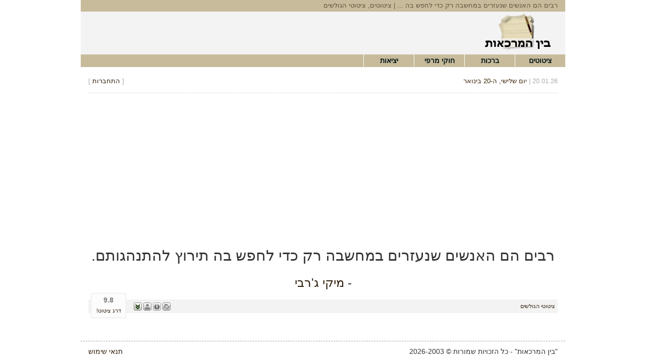

--- FILE ---
content_type: text/html
request_url: http://www.pitgam.net/quote/7661/1/
body_size: 4314
content:
<!DOCTYPE html>
<html class="ce1">

<head>

<title>רבים הם האנשים שנעזרים במחשבה רק כדי לחפש בה ... | ציטוטים, ציטוטי הגולשים</title>

<meta http-equiv="Content-Language" content="he" />
<meta http-equiv="Content-Type" content="text/html; charset=UTF-8" />
<meta name="keywords" lang="he" content="ציטוטים, ברכות, טריוויה, אמירות, אהבה, פתגמים, אמרות, אלון מזרחי" />
<meta name="description" lang="he" content="&quot;בין המרכאות&quot; הוא מאגר עברי עשיר של ציטוטים, ברכות, חוקי מרפי ויציאות." />
<meta name="robots" content="NOODP" />

<base href="http://www.pitgam.net/" />

<link rel="stylesheet" href="//maxcdn.bootstrapcdn.com/bootstrap/3.3.4/css/bootstrap.min.css">
<link rel="stylesheet" href="//cdnjs.cloudflare.com/ajax/libs/bootstrap-rtl/3.2.0-rc2/css/bootstrap-rtl.min.css">


<link rel="stylesheet" type="text/css" href="styles/v2/main.css" />
<link rel="stylesheet" type="text/css" href="http://www.pitgam.net/gzip/styles/thickbox.css" />

<!--[if IE 7]> <link rel="stylesheet" type="text/css" href="styles/ie7.css.php"/> <![endif]-->

<link rel="stylesheet" type="text/css" href="http://www.pitgam.net/gzip/styles/login_basic.css" />

<script src="https://ajax.googleapis.com/ajax/libs/jquery/1.11.3/jquery.min.js"></script>

<script type="text/javascript" src="http://www.pitgam.net/gzip/include/java/common.js?a=2"></script>

<script type="text/javascript" src="https://maxcdn.bootstrapcdn.com/bootstrap/3.3.4/js/bootstrap.min.js"></script>

<meta http-equiv="x-ua-compatible" content="ie=edge">
<meta name="viewport" content="width=device-width, initial-scale=1">
<link rel="stylesheet" type="text/css" href="http://www.pitgam.net/gzip/styles/quotePage.css" />

<script type="text/javascript" src="http://www.pitgam.net/gzip/include/java/thickbox.js"></script>

</head>


<body>

<script>
  window.fbAsyncInit = function() {
    FB.init({
      appId      : '469854993162537',
      xfbml      : true,
      version    : 'v2.3'
    });
  };

  (function(d, s, id){
     var js, fjs = d.getElementsByTagName(s)[0];
     if (d.getElementById(id)) {return;}
     js = d.createElement(s); js.id = id;
     js.src = "//connect.facebook.net/he_IL/sdk.js";
     fjs.parentNode.insertBefore(js, fjs);
   }(document, 'script', 'facebook-jssdk'));
</script>

<div class="container">

	<header id="site_header" class="siteheader">

	<div class="row statusbar">
		<div class="col-xs-12">
						<h1>רבים הם האנשים שנעזרים במחשבה רק כדי לחפש בה ... | ציטוטים, ציטוטי הגולשים</h1>
		</div>
	</div>

	<div class="row brandbar">
		<div class="col-xs-12 col-sm-3">
			<a href="1/"><img src="images/logo.jpg" alt="ציטוטים, ברכות, פתגמים" class="logo" /></a>
		</div>

		<!--<div class="col-sm-9 hidden-xs">
			<div class="well oneliners text-center pull-left" id="oneLiners" style="font-size:0.8em;width:90%;background-color:#fff;margin:8px 0 0 0;max-height:70px;">
				<div id="olCont" style="direction:ltr;">
					<div class="loadOneLine"><span>...טוען בדיחות שורה</span> <img src="images/ajax-loader.gif" alt="טוען נתונים..." /></div>
					<noscript dir="rtl"><br/><b>יש לאפשר JavaScript כדי להנות מחלקים מסוימים באתר.</b></noscript>
				</div>
				<div class="text-left"><a href="/" id="generateOL">עוד אחד!</a></div>
			</div>
		</div>-->
	</div>

	<div class="row">

		<div class="col-sm-12">

			<nav class="navbar navbar-default" style="padding:0;">
			  <div class="container-fluid" style="padding:0;">
			    <!-- Brand and toggle get grouped for better mobile display -->
			    <div class="navbar-header" style="vertical-align:middle;margin:0;">
			      <button type="button" class="navbar-toggle collapsed pull-right" data-toggle="collapse" data-target="#menu-collapse" style="margin-right:15px; height: 40px;">
			        <span class="sr-only">Toggle navigation</span>
			        <span class="icon-bar"></span>
			        <span class="icon-bar"></span>
			        <span class="icon-bar"></span>
			      </button>

			      <a data-toggle="collapse" data-target="#menu-collapse" class="visible-xs pull-right" style="line-height: 2.5em;font-size: 1.5em;">תפריט</a>

			      <a class="navbar-toggle pull-left" href="#search">חיפוש</a>
      
			    </div>

			    <!-- Collect the nav links, forms, and other content for toggling -->
			    <div class="collapse navbar-collapse" id="menu-collapse" style="padding:0;">
			      <ul class="nav navbar-nav" style="padding:0;">
			        <li><a href="1/" title="ציטוטים, פתגמים, אמירות">ציטוטים</a></li>
			        <li><a href="2/">ברכות</a></li>
			        <li><a href="3/">חוקי מרפי</a></li>
			        <li><a href="4/">יציאות</a></li>
			        <!--<li><a href="https://www.facebook.com/pitgam.net/" target="_blank">פייסבוק</a></li>-->
			      </ul>
			    </div><!-- /.navbar-collapse -->
			  </div><!-- /.container-fluid -->
			</nav>

		</div>

	</div>

	<div class="row actionbar">
		<div class="col-sm-4 text-right hidden-xs">
			<div class="date" id="date"></div>
		</div>
		<div class="col-xs-12 col-sm-8 text-left">
			[ <a href="http://www.pitgam.net/login/connect.php" rel="connect" class="popMeUp" rev="small">התחברות</a> ]		</div>
	</div>

</header>

		<div class="row">
		<div class="col-xs-12 text-center">
			<script async src="//pagead2.googlesyndication.com/pagead/js/adsbygoogle.js"></script>
			<!-- Responsive Item Page - Leaderboard -->
			<ins class="adsbygoogle"
			     style="display:block"
			     data-ad-client="ca-pub-3893564668378344"
			     data-ad-slot="4547388720"
			     data-ad-format="auto"></ins>
			<script>
			(adsbygoogle = window.adsbygoogle || []).push({});
			</script>
		</div>
	</div>

	<div class="row">
		<div class="col-xs-12 text-center">
		<div class="mainQT">
<div class="media custom-item-media">

	
	<div class="media-body">

		<h2 id="q7661">רבים הם האנשים שנעזרים במחשבה רק כדי לחפש בה תירוץ להתנהגותם.</h2>

		<h3 class="media-attributed">- <a href="data/%5B%D7%9E%D7%99%D7%A7%D7%99+%D7%92%27%D7%A8%D7%91%D7%99%5D/1/1/0/" title="ציטוטים מפי מיקי ג'רבי">מיקי ג'רבי</a></h3>

	</div>

	
	<div class="media-footer">

		<div class="pull-right"><a href="cats/14/1/0/" title="ציטוטי הגולשים">ציטוטי הגולשים</a></div>

					<div class="pull-left">

				<div class="pull-left" style="padding:0 10px;">
					<img src="images/related_no.jpg" alt="אין ציטוטים ברוח דומה." rel="7661" class="grd1"/>					<a href="#TB_inline?inlineId=qbox_more7661" class="thickbox" title="לחץ לקבלת מידע נוסף."><img src="images/info_no.jpg" alt="מידע נוסף לא זמין." rel="7661" class="grd1"/></a>					<img src="images/profile_no.jpg" alt="ביוגרפיה לא זמינה" />					<a href="quote/7661/1/" name="more7661" class="slideToggle"><img src="images/more.jpg" alt="מועדפים" /></a>
				</div>

				<div class="pull-left fb-like" data-href="http%3A%2F%2Fwww.pitgam.net%2Fquote%2F7661%2F1%2F" data-width="80" data-layout="button_count" data-action="like" data-show-faces="false" data-share="false"></div>

			</div>
		
	</div>

	<div class="media-rank">

		<div id="numVotes7661" class="numVotes" style="display:none;">
			<b>383</b>
			<p>הצבעות</p>
		</div>

		<div id="xtrGrade7661">
			<b>9.8</b>		</div>

		<div class="castVote">
			<a rel="7661" title="1">דרג ציטוט!</a>
		</div>
				
		<div id="vt7661" class="castVoteCont" style="display:none;">
		</div>

	</div>

	
		<div id="more7661" class="itemOptions" style="display:none;">

			<div id="a7661">

			<ul>
									<li id="fav7661">
						<a href="personal/" rel="7661" rev="1" title="1" class="postInfo">&raquo; הוספה לנבחרים שלי</a>
					</li>
				
				<li>&raquo; <a href="http://www.facebook.com/sharer.php?u=http%3A%2F%2Fwww.pitgam.net%2Fquote%2F7661%2F1%2F&t=%D7%A8%D7%91%D7%99%D7%9D%20%D7%94%D7%9D%20%D7%94%D7%90%D7%A0%D7%A9%D7%99%D7%9D%20%D7%A9%D7%A0%D7%A2%D7%96%D7%A8%D7%99%D7%9D%20%D7%91%D7%9E%D7%97%D7%A9%D7%91%D7%94%20%D7%A8%D7%A7%20%D7%9B%D7%93%D7%99%20%D7%9C%D7%97%D7%A4%D7%A9%20%D7%91%D7%94%20%D7%AA%D7%99%D7%A8%D7%95%D7%A5%20%D7%9C%D7%94%D7%AA%D7%A0%D7%94%D7%92%D7%95%D7%AA%D7%9D...." rel="fbShare" class="popMeUp" rev="medium"><img src="images/addthis/fb.gif" alt="שיתוף הציטוט בפייסבוק" /> שיתוף בפייסבוק</a></li>

				<li>&raquo; <a href="http://del.icio.us/login/?url=http%3A%2F%2Fwww.pitgam.net%2Fquote%2F7661%2F1%2F&title=%D7%A8%D7%91%D7%99%D7%9D%20%D7%94%D7%9D%20%D7%94%D7%90%D7%A0%D7%A9%D7%99%D7%9D%20%D7%A9%D7%A0%D7%A2%D7%96%D7%A8%D7%99%D7%9D%20%D7%91%D7%9E%D7%97%D7%A9%D7%91%D7%94%20%D7%A8%D7%A7%20%D7%9B%D7%93%D7%99%20%D7%9C%D7%97%D7%A4%D7%A9%20%D7%91%D7%94%20%D7%AA%D7%99%D7%A8%D7%95%D7%A5%20%D7%9C%D7%94%D7%AA%D7%A0%D7%94%D7%92%D7%95%D7%AA%D7%9D...." rel="fbShare" class="popMeUp" rev="medium"><img src="images/addthis/dlcs.gif" alt="הוספה ל-Delicious" /> הוספה לדלישיוס</a></li>

			</ul>

			</div>
	
			<div id="response7661" class="response"></div>
		</div>

	</div>
&nbsp;
<div id="qbox_more7661" class="qbox_popup hidden">
<div class="qbox_popup_cont  text-right">
<h3>ציטוט:</h3>
<p id="re7661"></p>
	
<table style="padding-bottom: 15px;">
<tr>
<th>נוסף בתאריך:</th>
<td>08/01/2011</td>
<th></th>
<th></th>
<th><img src="images/email.gif" alt="שליחה לחבר" /></th>
<td><a href="http://www.pitgam.net/friend/7661/1" rel="sendFriend" class="popMeUp" rev="medium">שליחה לחבר</a></td>
</tr>
<tr>
<th>נוסף על-ידי:</th>
<td><a href="personal/1/?height=320&amp;width=640&amp;uid=2083" title="פרופיל אישי" class="thickbox">מיקי גרבי1</a></td>
<th></th>
<th></th>
<th><img src="images/fix.gif" alt="תיקון ציטוט"/></th>
<td><a href="http://www.pitgam.net/fix/1/7661/" rel="fixQuote" class="popMeUp" rev="medium">תיקון ציטוט</a></td>
</tr>
<tr>
<th>העתקת ציטוט:</th>
<td><a name="q7661_" class="copy">לחיצה כאן</a></td>
<th></th>
<th></th>
</tr>
</table>

<h3>פופולריות:</h3>

<p>&raquo; <strong>3</strong> משתמשים הוסיפו לתיקיית הנבחרים שלהם.

<br/>&raquo; <strong>383</strong> גולשים דירגו. הדירוג עומד על <strong><b>9.8</b></strong>.</p>

</div>
</div>
</div>		</div>
	</div>

<div class="row">
	<div class="col-xs-12">
	
	<!--IBOX FIX FF-->&nbsp;&nbsp;

	<!--<div class="banners">

		<a href="2/" class="bn1">
			<img src="http://www.2all.co.il/web/Sites/pitgam/49463_.jpg" alt="אגף הברכות באתר - ברכות ואיחולים"/>
		</a>
		
		<object style="float: right;" classid="clsid:D27CDB6E-AE6D-11cf-96B8-444553540000" codebase="http://download.macromedia.com/pub/shockwave/cabs/flash/swflash.cab#version=6,0,29,0" width="200" height="55" id="ShockwaveFlash1" VIEWASTEXT>
		<param name="movie" value="banners/yehida.swf"/>
		<param name="quality" value="high"/>
		<param name="wmode" value="transparent"/>
		<embed src="banners/yehida.swf" quality="high" pluginspage="http://www.macromedia.com/go/getflashplayer" type="application/x-shockwave-flash" width="200" height="55" wmode="transparent">
		</object>
		
		<a href="http://www.old-games.org/" target="_blank">
			<img src="http://www.2all.co.il/web/Sites/pitgam/TN_49463_.gif" class="bn2"/>
		</a>

	</div>-->

	<div class="row" style="margin-top:15px;border-top:1px #a1a1a1 dashed;padding-top:10px;">

		<div class="col-xs-12">

                        <div class="pull-left">
                                <a href="page/shimush/">תנאי שימוש</a> 
                        </div>

			<div class="pull-right">
			"בין המרכאות" - כל הזכויות שמורות © <span id="holddate"></span>
			</div>

		</div>

	</div>

	<script src="include/java/oneliners.js" type="text/javascript"></script>

		<script src="http://www.google-analytics.com/urchin.js" type="text/javascript"></script>
	<script type="text/javascript">
	_uacct = "UA-1420292-1";
	urchinTracker();
	</script>
		</div>
</div>

</body>
</html>

--- FILE ---
content_type: text/html; charset=utf-8
request_url: https://www.google.com/recaptcha/api2/aframe
body_size: 249
content:
<!DOCTYPE HTML><html><head><meta http-equiv="content-type" content="text/html; charset=UTF-8"></head><body><script nonce="vXgodYmy3Izqd_0YXGtF6Q">/** Anti-fraud and anti-abuse applications only. See google.com/recaptcha */ try{var clients={'sodar':'https://pagead2.googlesyndication.com/pagead/sodar?'};window.addEventListener("message",function(a){try{if(a.source===window.parent){var b=JSON.parse(a.data);var c=clients[b['id']];if(c){var d=document.createElement('img');d.src=c+b['params']+'&rc='+(localStorage.getItem("rc::a")?sessionStorage.getItem("rc::b"):"");window.document.body.appendChild(d);sessionStorage.setItem("rc::e",parseInt(sessionStorage.getItem("rc::e")||0)+1);localStorage.setItem("rc::h",'1768928118336');}}}catch(b){}});window.parent.postMessage("_grecaptcha_ready", "*");}catch(b){}</script></body></html>